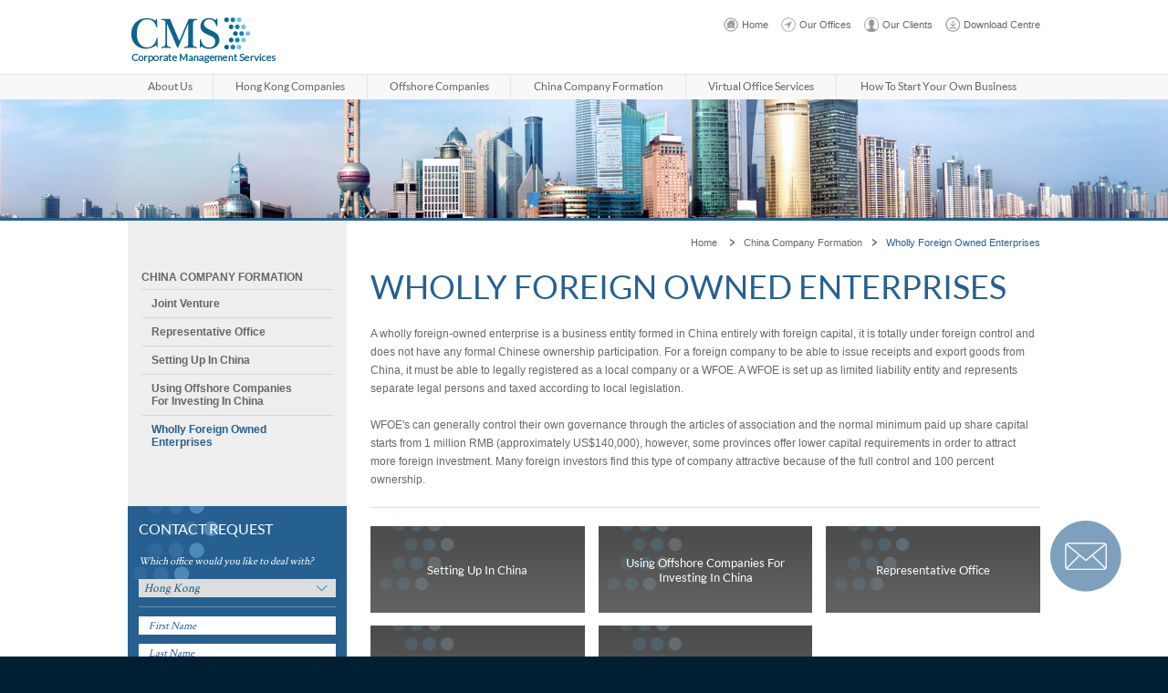

--- FILE ---
content_type: text/html; charset=UTF-8
request_url: http://cmshk.com/china-company-formation/china-wholly-foreign-owned-enterprise
body_size: 19102
content:
<!DOCTYPE html PUBLIC "-//W3C//DTD XHTML 1.1//EN" "http://www.w3.org/TR/xhtml11/DTD/xhtml11.dtd">
<html xmlns="http://www.w3.org/1999/xhtml">
<head>
	<meta http-equiv="Content-Type" content="text/html; charset=utf-8" />
	<meta http-equiv="Content-Type" content="text/html; charset=utf-8" /> 
	<title>China Wholly Foreign Owned Enterprises|Company Formation|Business Registration</title> <!--$subTitle." - ".__(CFG_TITLE,true):((!empty($page['Page']['name']))? $page['Page']['name']." - ".__(CFG_TITLE,true) !-->
        <meta name="description" content="Wholly Foreign Owned Enterprise:compnay setup formation administration,corporate tax planning consultation,HK business enterprise registration advice,virtual office" />
	<meta name="keywords" content="Offshore tax planning,tax free, Belize,Labuan,Mauritius,Seychelles,UK,Bahamas,Panama,Shelf Company registration,Tax Advice" />

	<meta name="viewport" content="width=device-width, initial-scale=1.0, maximum-scale=1.0">

		<link href="/favicon.ico" type="image/x-icon" rel="icon" /><link href="/favicon.ico" type="image/x-icon" rel="shortcut icon" />

	<link rel="stylesheet" type="text/css" href="/css/cake.debug.css" />
	<link rel="stylesheet" type="text/css" href="/css/style.css" />
	<link rel="stylesheet" type="text/css" href="/css/jquery.fancybox-1.3.4.css" />


	<script type="text/javascript" src="/js/jquery-1.8.3.min.js"></script>
	<script type="text/javascript" src="/js/cycle2.js"></script>
	<script type="text/javascript" src="/js/jquery.bpopup.min.js"></script>
	<script type="text/javascript" src="/js/jquery.datavalidation.js"></script>
	<script type="text/javascript" src="/js/jquery.mousewheel-3.0.4.pack.js"></script>
	<script type="text/javascript" src="/js/jquery.fancybox-1.3.4.pack.js"></script>
	<script type="text/javascript" src="/js/jquery.fancybox-1.3.4.js"></script>
	<script type="text/javascript" src="/js/init.js"></script>


	<link rel="stylesheet" type="text/css" href="/css/contact-form.css" />
    <script type="text/javascript">
	 var site_path = "http://cmshk.com";
	</script>
        <style >
.pngfix {behavior: url(/css/iepngfix.htc);}
</style>
 </head>

<body class="en_us">
<div id="wrapper">
	<!--<div id="container" ></div>!-->

    <div id="wrapper-header" class="header" >
    <div class="inner-wrapper clearfix">
		<div class="logo left"><a href="/"><img src="/img/logo.png" class="desktop" alt="" /><img src="/img/logo-mobile.png" class="mobile" alt="" /></a></div>
		<ul class="top-list right">
			<li class="home"><a href="/">Home</a></li>
			<li class="office"><a href="/cms-company-formation/company-office-location">Our Offices</a></li>
			<li class="client"><a href="/client">Our Clients</a></li>
			<li class="download"><a href="/download">Download Centre</a></li>
		</ul>
		<div class="mobile-btn-container right clearfix">
			<div class="mobile-btn right"></div>
		</div>
	</div>
	<div class="full-width-wrapper">
		<div class="inner-wrapper menu">
			<ul class="clearfix top-menu">
				<li><a href="/cms-company-formation">About Us</a><span class="arrow"></span><ul class="submenu"><li><a href="/cms-company-formation/payment-charges" class="hash_links">Accepted Methods of Payment &amp; Charges</a></li><li><a href="/cms-company-formation/csr" class="hash_links">Corporate Social Responsibility</a></li><li><a href="/cms-company-formation/cms-news-event" class="hash_links">News &amp; Events</a></li><li><a href="/cms-company-formation/company-office-location" class="hash_links">Our Offices</a></li><li><a href="/cms-company-formation/join-business-partner" class="hash_links">Work With Us</a></li></ul></li><li><a href="/hk_companies">Hong Kong Companies</a><span class="arrow"></span><ul class="submenu"><li><a href="/hk_companies/aviation-services" class="hash_links">Aviation Services</a></li><li><a href="/hk_companies/hk-company-offshore-income" class="hash_links">Offshore Income</a></li><li><a href="/hk_companies/hk-company-reputation" class="hash_links">Reputation</a></li><li><a href="/hk_companies/hk-company-formation" class="hash_links">Setting up a Hong Kong Company</a></li><li><a href="/hk_companies/hk-tax-policy" class="hash_links">Taxes</a></li><li><a href="/hk_companies/hk-company-future-development" class="hash_links">The Future</a></li></ul></li><li><a href="/offshore">Offshore Companies</a><span class="arrow"></span><ul class="submenu"><li><a href="/offshore/offshore-banking-service" class="hash_links">Offshore Banking</a></li><li><a href="/offshore/offshore-company-location" class="hash_links">The Offshore Map</a></li><li><a href="/offshore/uses_of_offshore" class="hash_links">Uses of Offshore Companies</a></li><li><a href="/offshore/offshore-business" class="hash_links">What is Offshore?</a></li></ul></li><li><a href="/china-company-formation">China Company Formation</a><span class="arrow"></span><ul class="submenu"><li><a href="/china-company-formation/china-joint-venture" class="hash_links">Joint Venture</a></li><li><a href="/china-company-formation/china-representative-office" class="hash_links">Representative Office</a></li><li><a href="/china-company-formation/china-company-set-up" class="hash_links">Setting Up In China</a></li><li><a href="/china-company-formation/china-offshore-company-investment" class="hash_links">Using Offshore Companies For Investing In China</a></li><li><a href="/china-company-formation/china-wholly-foreign-owned-enterprise" class="hash_links">Wholly Foreign Owned Enterprises</a></li></ul></li><li><a href="/virtual-office-service">Virtual Office Services</a><span class="arrow"></span><ul class="submenu"><li><a href="/virtual-office-service/virtual-office-service-global" class="hash_links">Global Package</a></li><li><a href="/virtual-office-service/virtual-office-service-gold" class="hash_links">Gold Package</a></li></ul></li><li class="hide-in-desktop"><a href="/download" class="hash_links">Download Centre</a><span class="arrow"></span><ul class="submenu"><li><a href="/download/company-formation-application" class="hash_links">Application Forms</a></li><li><a href="/en-us/Downloads/index">List of Available Companies</a></li><li><a href="/en-us/Jurisdictions/index">Jurisdictions</a></li></ul></li><li><a href="/hk-start-own-business-company">How to start your own business</a><span class="arrow"></span><ul class="submenu"><li><a href="/hk-start-own-business-company/#choosing_a_company_name" class="hash_links">Choosing a company name</a></li><li><a href="/hk-start-own-business-company/#market_research" class="hash_links">Market research</a></li><li><a href="/hk-start-own-business-company/#the_importance_of_location" class="hash_links">The importance of location</a></li><li><a href="/hk-start-own-business-company/#writing_a_business_plan" class="hash_links">Writing a business plan</a></li></ul></li>				<!-- <li>
					<a href="#">About Us</a>
					<ul class="submenu">
						<li><a href="#">asdf</a></li>
						<li><a href="#">asdf</a></li>
						<li><a href="#">asdf</a></li>
					</ul>
				</li>
				<li><a href="#">Hong Kong Companies</a>
					<ul class="submenu">
						<li><a href="#">asdf</a></li>
						<li><a href="#">asdf</a></li>
						<li><a href="#">asdf</a></li>
					</ul>
				</li>
				<li><a href="#">Offshore Companies</a>
					<ul class="submenu">
						<li><a href="#">asdf</a></li>
						<li><a href="#">asdf</a></li>
						<li><a href="#">asdf</a></li>
					</ul>
				</li>
				<li><a href="#">China Company Formation</a>
					<ul class="submenu">
						<li><a href="#">asdf</a></li>
						<li><a href="#">asdf</a></li>
						<li><a href="#">asdf</a></li>
					</ul>
				</li>
				<li><a href="#">Virtual Office Services</a>
					<ul class="submenu">
						<li><a href="#">asdf</a></li>
						<li><a href="#">asdf</a></li>
						<li><a href="#">asdf</a></li>
					</ul>
				</li>
				<li><a href="#">Download Centre</a>
					<ul class="submenu">
						<li><a href="#">asdf</a></li>
						<li><a href="#">asdf</a></li>
						<li><a href="#">asdf</a></li>
					</ul>
				</li> -->
			</ul>

			<ul class="clearfix mobile-show-addon">
				<li><a href="/cms-company-formation/company-office-location" class="hash_links">Our Offices</a></li><li><a href="/faq" class="hash_links">FAQ</a></li><li><a href="/company-formation-useful-links" class="hash_links">Useful Links</a></li><li><a href="/sitemap" class="hash_links">Sitemap</a></li><li><a href="/client" class="hash_links">Our Clients</a></li>				<!--<li><a href="#">FAQ</a></li>
				<li><a href="#">Useful Links</a></li>
				<li><a href="#">Work with Us</a></li>
				<li><a href="#">CSR</a></li>
				<li><a href="#">Sitemap</a></li>
				<li><a href="#">Privacy Policy</a></li>!-->
			</ul>

		</div>

	</div>
    </div>
	<div id="content" class="">
		<div class="page">

			<!-- page banner !-->
			<div class="full-width-wrapper banner image"><img src="/files/inner-banner-china_0.jpg" class="center-img" alt="" /></div>
			<div class="inner-wrapper clearfix">

									<div class="left left-side-menu">
						<!-- side menu !-->
						<div class="left_menu">

	<a class="title" href="/en-us/china-company-formation">
		China Company Formation	</a>

		<ul> 
		 
		<li class="">
			<a href="/en-us/china-company-formation/china-joint-venture" class="hash_links">Joint Venture</a>		</li>
		 
		<li class="">
			<a href="/en-us/china-company-formation/china-representative-office" class="hash_links">Representative Office</a>		</li>
		 
		<li class="">
			<a href="/en-us/china-company-formation/china-company-set-up" class="hash_links">Setting Up In China</a>		</li>
		 
		<li class="">
			<a href="/en-us/china-company-formation/china-offshore-company-investment" class="hash_links">Using Offshore Companies For Investing In China</a>		</li>
		 
		<li class="active">
			<a href="/en-us/china-company-formation/china-wholly-foreign-owned-enterprise" class="hash_links">Wholly Foreign Owned Enterprises</a>		</li>
			</ul>
	</div><form action="/en-us/contacts/index" id="mini-form" class="mini-form" method="post" accept-charset="utf-8"><div style="display:none;"><input type="hidden" name="_method" value="POST"/></div>	<div class="tran-background">
		<h3 class="white">CONTACT REQUEST</h3>
		<div class="inputs clearfix">
			<div class="contact-form-row clearfix">
				<div class="contact-form-column-left">
                    <p class="italic white">Which office would you like to deal with?</p>
                </div>
                <div class="contact-form-column-right">
					<select name="officeLocation" id="officeLocation" >
					  <option value="Hong Kong">Hong Kong</option>
					  <option value="Australia - West Coast">Australia - West Coast</option>
					  <option value="Australia - East Coast">Australia - East Coast</option>
					  <option value="Belgium">Belgium</option>
					  <option value="China - Beijing">China - Beijing</option>
					  <option value="China - Shanghai">China - Shanghai</option>
					  <option value="Cyprus">Cyprus</option>
					  <option value="Czech Republic">Czech Republic</option>
					  <option value="Dubai">Dubai</option>
					  <option value="India">India</option>
					  <option value="Japan">Japan</option>
					  <option value="Mauritius">Mauritius</option>
					  <option value="Shanghai">Shanghai</option>
					  <option value="Slovenia">Slovenia</option>
					  <option value="Switzerland">Switzerland</option>
					  <option value="United Kingdom">United Kingdom</option>
					  <option value="USA">USA</option>
					</select>
                </div>
            </div>

            <div class="contact-form-row clearfix">
				<div class="contact-form-column-left">
					<input type="text" name="firstname" class="check">
					<span text='First Name'></span>
				</div>
				<div class="contact-form-column-right">
					<input type="text" name="lastname" class="check">
					<span text='Last Name'></span>
				</div>
			</div>

            <div class="contact-form-row groupOneAtLeast clearfix">
				<div class="contact-form-column-left">
					<input type="text" name="telephone" class="number" >
					<span text='Telephone'></span>
				</div>
				<div class="contact-form-column-right">
					<input name="email" type="text" class="email">
					<span text='Email'></span>
				</div>
			</div>
			<div class="left form-message error-msg no-display">Please fill in all fields in correct format</div>
			<input name="from_home" type="hidden" value="1">
			<input type="submit" name="submit" value="Submit" id="submit" class="right">
		</div>
	</div>
</form>						<!-- form !-->
											</div>

					<div class="remain">

						<!-- breadcrumb !-->
						<ul class="breadcrumb">
							<li class="home"><a href="/">Home</a></li>
							<li><a href="/china-company-formation">China Company Formation</a></li><li class="current">Wholly Foreign Owned Enterprises</li>						</ul>


						<!-- page content !-->
						<h1>
Wholly Foreign Owned Enterprises			
</h1>    
<p>A wholly foreign-owned enterprise is a business entity formed in China entirely with foreign capital, it is totally under foreign control and does not have any formal Chinese ownership participation. For a foreign company to be able to issue receipts and export goods from China, it must be able to legally registered as a local company or a WFOE. A WFOE is set up as limited liability entity and represents separate legal persons and taxed according to local legislation.</p>
<p>WFOE's can generally control their own governance through the articles of association and the normal minimum paid up share capital starts from 1 million RMB (approximately US$140,000), however, some provinces offer lower capital requirements in order to attract more foreign investment. Many foreign investors find this type of company attractive because of the full control and 100 percent ownership.</p>
<hr />
<div class="tab-wrapper"><button class="tab-box" onclick="location.href='/china-company-formation/china-company-set-up'">Setting Up In China</button> <button class="tab-box" onclick="location.href='/china-company-formation/china-offshore-company-investment'">Using Offshore Companies For Investing In China</button> <button class="tab-box" onclick="location.href='/china-company-formation/china-representative-office'">Representative Office</button></div>
<div class="tab-wrapper"><button class="tab-box" onclick="location.href='/china-company-formation/china-wholly-foreign-owned-enterprise'">Wholly Foreign Owned Enterprises</button> <button class="tab-box" onclick="location.href='/china-company-formation/china-joint-venture'">Joint Venture</button> <button class="tab-box dummy"></button></div>               


						

					</div>
				
			</div>


			<!--<div class="full-width-wrapper"><img src="img/inner-banner-01.jpg"/></div>
			<div class="inner-wrapper"> asdfsadf </div>!-->
		</div>


    <div id="wrapper-footer" >

	<div class="full-width-wrapper sitemap">
		<div class="inner-wrapper clearfix">
			<img src="/img/services-bg.png" class="footer-background" alt="" />			<div class="title">
				<h3>SERVICES</h3>
				<a class="learn-more" href="/sitemap" >Learn More</a>
			</div>

			<ul>
				<li>Hong Kong Company Incorporation</li>
				<li>Company Secretarial Service</li>
				<li>Offshore Company Formation</li>
				<li>Accounting & Audit Services</li>
				<li>China Market Entry Solutions</li>
				<li>Payroll Administration</li>
				<li>Registration of Trademarks & Patents</li>
				<li>Aviation Services</li>
			</ul>

		</div>
	</div>

	<div class="full-width-wrapper footer">
		<div class="inner-wrapper clearfix">
			<div class="left clearfix">
				<div class="left copyright">&copy; 2003-2026 Corporate Management Services Ltd. All rights reserved.</div>
				<div class="left footer-links clearfix">
					<ul>
						<li><a href="/privacy-policy">Privacy Policy</a></li>
						<li><a href="/faq">FAQ</a></li>
						<li><a href="/company-formation-useful-links">Useful Links</a></li>
						<li><a href="/cms-company-formation/join-business-partner">Work With Us</a></li>
						<li><a href="/cms-company-formation/csr">CSR</a></li>
					</ul>
				</div>
			</div>
			<div class="right"><img src="/img/payment-icon.png" alt="" /></div>
		</div>
		<a href="/contacts" class="float-button">
<!--			<span class="contactus-button"></span>		-->
		</a>
	</div>
</div>

<script>
  (function(i,s,o,g,r,a,m){i['GoogleAnalyticsObject']=r;i[r]=i[r]||function(){
  (i[r].q=i[r].q||[]).push(arguments)},i[r].l=1*new Date();a=s.createElement(o),
  m=s.getElementsByTagName(o)[0];a.async=1;a.src=g;m.parentNode.insertBefore(a,m)
  })(window,document,'script','//www.google-analytics.com/analytics.js','ga');

  ga('create', 'UA-68598116-1', 'auto');
  ga('send', 'pageview');

$(function() {
	// GA Event Tracking
	$( "#Download-Company-Application-Form-btn" ).click(function() {
	    ga("send", "event", "Download", "CMS Company Application Form");
	});
	$( "#Download-Virtual-Office-Application-Form-btn" ).click(function() {
	    ga("send", "event", "Download", "CMS Virtual Office Application Form");
	});
	$( "#Download-Payment-by-Credit-Form-btn" ).click(function() {
	    ga("send", "event", "Download", "Payment by Credit Form");
	});
	$( "#DownloadsDownloadForm" ).submit(function( event ) {
		var gaeventval = $('#DownloadsFiles option:selected').text();
		ga("send", "event", "Download", "View Shelf Companies", gaeventval);
	});
	$( "#JurisdictionsDetailForm" ).submit(function( event ) {
		var gaeventval = $('#JurisdictionsDetail option:selected').text();
	    ga("send", "event", "Download", "View a Jurisdiction", gaeventval);
	});
	$( "#JurisdictionsDetailcompareForm" ).submit(function( event ) {
		var gaeventval = $('#JurisdictionsDetail1 option:selected').text() + '-' + $('#JurisdictionsDetail2 option:selected').text();
	    ga("send", "event", "Download", "Compare Jurisdiction", gaeventval);
	});
});
function gaEventTracking(category,action,label = ''){
	ga("send", "event", category, action, label);		//init.js called
}

</script>
</div>
<!-- Google Code for Remarketing Tag -->
<!--------------------------------------------------
Remarketing tags may not be associated with personally identifiable information or placed on pages related to sensitive categories. See more information and instructions on how to setup the tag on: http://google.com/ads/remarketingsetup
--------------------------------------------------->
<script type="text/javascript">
/* <![CDATA[ */
var google_conversion_id = 1071171557;
var google_custom_params = window.google_tag_params;
var google_remarketing_only = true;
/* ]]> */
</script>
<script type="text/javascript" src="//www.googleadservices.com/pagead/conversion.js">
</script>
<noscript>
<div style="display:inline;">
<img height="1" width="1" style="border-style:none;" alt="" src="//googleads.g.doubleclick.net/pagead/viewthroughconversion/1071171557/?value=0&amp;guid=ON&amp;script=0"/>
</div>
</noscript>

</body>
</html>

--- FILE ---
content_type: text/css
request_url: http://cmshk.com/css/style.css
body_size: 32106
content:
/* CSS Document */
@font-face {
  font-family: 'Lato';
  font-style: normal;
  font-weight: 400;
  src: url("/fonts/Lato-Regular.eot");
  src: url("/fonts/Lato-Regular.eot?#iefix") format("embedded-opentype"), url("/fonts/Lato-Regular.ttf") format("truetype"), url("/fonts/Lato-Regular.svg") format("svg"), url("/fonts/Lato-Regular.woff") format("woff"); }
@font-face {
  font-family: 'Lato';
  font-style: italic;
  font-weight: 400;
  src: url("/fonts/Lato-Italic.eot");
  src: url("/fonts/Lato-Italic.eot?#iefix") format("embedded-opentype"), url("/fonts/Lato-Italic.ttf") format("truetype"), url("/fonts/Lato-Italic.svg") format("svg"), url("/fonts/Lato-Italic.woff") format("woff"); }
@font-face {
  font-family: 'Lato';
  font-style: normal;
  font-weight: 700;
  src: url("/fonts/Lato-Bold.eot");
  src: url("/fonts/Lato-Bold.eot?#iefix") format("embedded-opentype"), url("/fonts/Lato-Bold.ttf") format("truetype"), url("/fonts/Lato-Bold.svg") format("svg"), url("/fonts/Lato-Bold.woff") format("woff"); }
@font-face {
  font-family: 'Lato';
  font-style: italic;
  font-weight: 700;
  src: url("/fonts/Lato-BoldItalic.eot");
  src: url("/fonts/Lato-BoldItalic.eot?#iefix") format("embedded-opentype"), url("/fonts/Lato-BoldItalic.ttf") format("truetype"), url("/fonts/Lato-BoldItalic.svg") format("svg"), url("/fonts/Lato-BoldItalic.woff") format("woff"); }
@font-face {
  font-family: 'Crimson';
  font-style: normal;
  font-weight: 400;
  src: url("/fonts/Crimson-Regular.eot");
  src: url("/fonts/Crimson-Regular.eot?#iefix") format("embedded-opentype"), url("/fonts/Crimson-Regular.ttf") format("truetype"), url("/fonts/Crimson-Regular.svg") format("svg"), url("/fonts/Crimson-Regular.woff") format("woff"); }
html, body {
  margin: 0;
  padding: 0;
  border: 0;
  font-family: Arial, Helvetica, sans-serif;
  vertical-align: baseline;
  font-size: 12px;
  overflow: hidden; }

ol, ul {
  list-style: none;
  margin: 0;
  padding: 0; }

html {
  overflow-y: scroll; }

body {
  color: #666;
  background: #001f33; }
  body#tinymce {
    background: #fff; }

ul.link-list {
  margin-top: 10px; }
ul.link-list-a {
  margin-top: 10px; }
ul.link-list li {
  background: url(../img/bullet-point-hover.png) no-repeat 0 4px transparent;
  list-style-type: none;
  padding-left: 12px;
  margin-top: 4px; }
  ul.link-list li:first-child {
    margin-top: 0; }
ul.link-list-a li {
  margin-top: 4px; }
  ul.link-list-a li:first-child {
    margin-top: 0; }
  ul.link-list-a li a {
    color: #0d78aa;
    background: url(../img/bullet-point.png) no-repeat 0 4px transparent;
    list-style-type: none;
    display: block;
    padding-left: 12px; }
    ul.link-list-a li a:hover {
      color: #999999;
      background: url(../img/bullet-point-hover.png) no-repeat 0 4px transparent; }

table {
  border-collapse: collapse;
  border-spacing: 0; }
  table tr th {
    font-weight: normal;
    padding-bottom: 5px;
    border-bottom: 1px solid #666;
    padding-top: 15px; }
  table tr td {
    padding-top: 5px;
    padding-bottom: 5px; }
    table tr td:first-child {
      padding-right: 20px; }
  table tr:first-child th {
    font-size: 16px;
    font-weight: normal;
    padding-bottom: 5px;
    border-bottom: none; }
  table tr:nth-child(2n) td {
    background: #fbfbfb; }

a {
  margin: 0;
  padding: 0;
  border: 0;
  text-decoration: none;
  color: #666; }
  a:hover {
    color: #266090; }
  a.active {
    color: #266090; }
  a img {
    border: none; }

strong {
  font-weight: bold; }

em {
  font-style: italic; }

p {
  line-height: 170%;
  margin-bottom: 0;
  margin-top: 20px; }

.full-width-wrapper img {
  display: block; }
.full-width-wrapper.image {
  position: relative; }
  .full-width-wrapper.image img {
    border-bottom: 3px solid #255f8f; }

* {
  outline: none; }

.left {
  float: left; }

.right {
  float: right; }

.remain {
  overflow: hidden;
  position: Relative; }

.dummy {
  visibility: hidden; }

.center-img {
  max-width: 100%;
  margin: 0 auto; }

.h-align-center {
  text-align: center; }

.h-align-left {
  text-align: left; }

.h-align-right {
  text-align: right; }

.v-align-middle {
  vertical-align: middle; }

.center {
  position: absolute;
  top: 0;
  height: 100%;
  bottom: 0;
  z-index: 101; }
  .center:before {
    content: " ";
    display: inline-block;
    *zoom: 1;
    *display: inline;
    height: 100%;
    width: 0;
    vertical-align: middle; }

.center::before {
  content: " ";
  display: inline-block;
  *zoom: 1;
  *display: inline;
  height: 100%;
  width: 0;
  vertical-align: middle; }

.center > div {
  display: inline-block;
  vertical-align: middle;
  *zoom: 1;
  *display: inline; }

.clearfix {
  zoom: 1; }
  .clearfix:after {
    content: ".";
    display: block;
    clear: both;
    width: 0;
    height: 0;
    visibility: hidden;
    font-size: 0; }

.no-display {
  display: none; }

h1 {
  font-size: 36px;
  color: #266090;
  font-family: Lato, serif;
  font-weight: 400;
  margin: 0;
  text-transform: uppercase; }

h2 {
  font-size: 34px;
  color: #0e658b;
  font-family: Crimson, serif;
  line-height: 125%;
  font-weight: 400;
  margin: 0; }

h3 {
  font-size: 16px;
  font-family: Lato, serif;
  font-weight: 400;
  margin: 0; }

h4 {
  font-size: 15px;
  color: #074578;
  font-weight: 400;
  margin: 0; }

h5 {
  font-size: 14px;
  color: #666;
  font-weight: 400;
  margin: 0; }

h6 {
  font-size: 12px; }

.italic {
  font-size: 12px;
  font-style: italic; }

hr {
  border: none;
  height: 1px;
  width: 100%;
  background: #dddddd;
  margin: 20px 0; }

.white {
  color: #fff; }

.blue {
  color: #255f8f; }

.btn {
  display: block;
  padding-right: 22px;
  display: inline-block;
  height: 16px;
  line-height: 16px; }

#wrapper {
  position: relative;
  z-index: 1;
  width: 100%;
  background: #fff; }

.inner-wrapper {
  max-width: 1000px;
  margin: 0 auto;
  padding: 0 30px; }
  .inner-wrapper .left {
    margin-right: 26px; }
  .inner-wrapper .remain h1 {
    margin-top: 50px;
    margin-bottom: 15px; }

.page {
  min-height: 623px;
  margin-bottom: 65px;
  background: url(../img/menu-shadow.png) center top repeat-x; }

.absolute-centering {
  position: absolute;
  left: 0;
  right: 0;
  margin: auto;
  max-width: 760px;
  width: 100%; }

.active a {
  color: #266090; }

.home .page {
  margin-bottom: 0;
  position: relative; }

.inner-wrapper img.left {
  margin: 0;
  width: 185px;
  margin-left: 40px; }

.inner-wrapper img.left.about-us-img {
  float: none;
  display: block; }

.inner-wrapper img.left + img {
  margin-top: 10px;
  clear: left; }

.remain p:first-child {
  margin-top: 0; }

sup {
  vertical-align: top;
  font-size: 0.3em;
  position: relative;
  top: -0.2em; }

.full-width-img {
  width: 100%;
  margin-bottom: 10px; }

iframe {
  margin-top: 20px;
  width: 100%; }

.inner-wrapper .remain p a {
  color: #0d78aa; }

.inner-wrapper .remain p a:hover {
  color: #999999; }

.header .logo .mobile {
  display: none; }

select::-ms-expand {
  display: none; }

.top-list {
  margin-top: 18px;
  font-size: 11px; }
  .top-list li {
    float: left;
    margin-left: 13px; }
    .top-list li a {
      height: 18px;
      line-height: 18px;
      padding-left: 21px;
      display: block;
      color: #666; }
      .top-list li a:hover {
        color: #2b7899; }
    .top-list li.home a {
      background: url(/img/home-icon.png) left bottom no-repeat; }
    .top-list li.office a {
      background: url(/img/ouroffice-icon.png) left bottom no-repeat; }
    .top-list li.client a {
      background: url(/img/clients-icon.png) left bottom no-repeat; }
    .top-list li.download a {
      background: url(/img/download-icon.png) left bottom no-repeat; }
    .top-list li:hover a {
      background-position: left top; }

#wrapper-header .full-width-wrapper {
  border-left: none;
  border-right: none;
  background: url(../img/menu-bg.png) 0 0 repeat;
  font-family: Lato, serif;
  text-transform: capitalize; }
#wrapper-header .menu .top-menu {
  display: table;
  width: 100%; }
  #wrapper-header .menu .top-menu .submenu {
    width: 90%;
    min-width: 150px;
    position: absolute;
    top: 28px;
    left: 0;
    background: #266090;
    padding: 14px 10px 14px 28px;
    display: none;
    z-index: 2000; }
    @media (max-width: 1050px) {
      #wrapper-header .menu .top-menu .submenu {
        padding: 14px 10px 14px 22px; } }
    #wrapper-header .menu .top-menu .submenu li a {
      padding-left: 14px;
      display: block;
      color: #fff;
      background: url(/img/submenu-bullet.png) 0 4px no-repeat;
      margin-top: 11px; }
      #wrapper-header .menu .top-menu .submenu li a:hover {
        color: #81bce5;
        background-image: url(/img/submenu-bullet-active.png); }
    #wrapper-header .menu .top-menu .submenu li:first-child a {
      margin-top: 0; }
  #wrapper-header .menu .top-menu li:last-child .submenu {
    right: 0;
    left: auto; }
  #wrapper-header .menu .top-menu > li {
    display: table-cell;
    border-left: 1px solid #e6e6e6;
    position: relative; }
    #wrapper-header .menu .top-menu > li:hover {
      background: #266090; }
    #wrapper-header .menu .top-menu > li:hover > a {
      color: #fff; }
    #wrapper-header .menu .top-menu > li:first-child {
      border-left: none; }
    #wrapper-header .menu .top-menu > li > a {
      padding: 0 20px;
      height: 28px;
      line-height: 28px;
      display: block;
      text-align: center; }
#wrapper-header .mobile-show-addon {
  display: none; }

.mobile-btn-container {
  clear: right;
  margin-top: 6px;
  display: none; }
  .mobile-btn-container .mobile-btn {
    width: 34px;
    height: 30px;
    background: url(../img/menu-mobile-icon.png) 0 0 no-repeat;
    cursor: pointer; }
    .mobile-btn-container .mobile-btn:hover {
      background-position: center bottom; }
    .mobile-btn-container .mobile-btn.active {
      background-position: center bottom; }

.header .logo {
  margin-top: 12px;
  margin-bottom: 4px; }
  .header .logo a {
    display: block; }
  .header .logo img {
    width: auto; }

#wrapper-footer .footer {
  background: #001f33;
  color: #92979b;
  font-size: 11px;
  position: Relative;
  line-height: 47px;
  height: 47px; }
  #wrapper-footer .footer a {
    color: #92979b; }
    #wrapper-footer .footer a:hover {
      color: #fff; }
  #wrapper-footer .footer .footer-links {
    margin-left: 7px; }
    #wrapper-footer .footer .footer-links li {
      float: left;
      padding: 0 7px;
      background: url(../img/footer-sep.png) center left no-repeat; }
  #wrapper-footer .footer .right {
    margin: 10px 0; }
  #wrapper-footer .footer .float-button {
    position: fixed;
    z-index: 100;
    bottom: 70px;
    right: 50px;
    width: 80px;
    height: 80px;
    border-radius: 50%;
    opacity: 0.7;
    text-align: center;
    background: url(/img/contactus-icon.png) center center no-repeat;
    /*
                .contactus-button {
    
                }
    */ }
#wrapper-footer .sitemap {
  background: #174968 url(../img/services-bg2.png) 0 0 repeat-x;
  min-height: 150px;
  font-family: Lato, serif;
  position: relative; }
  #wrapper-footer .sitemap .footer-background {
    position: absolute;
    top: 0;
    left: -45px;
    z-index: -1; }
  #wrapper-footer .sitemap .inner-wrapper {
    position: relative;
    z-index: 2;
    padding-top: 31px;
    padding-bottom: 31px; }
  #wrapper-footer .sitemap li {
    color: #fff; }
  #wrapper-footer .sitemap a {
    color: #fff; }
    #wrapper-footer .sitemap a:hover {
      color: #81bce5; }
  #wrapper-footer .sitemap .title {
    text-align: justify;
    color: #fff; }
    #wrapper-footer .sitemap .title:after {
      content: '';
      display: inline-block;
      width: 100%;
      height: 0;
      font-size: 0;
      line-height: 0; }
    #wrapper-footer .sitemap .title .learn-more {
      vertical-align: bottom;
      font-size: 11px; }
  #wrapper-footer .sitemap .title > * {
    display: inline-block;
    text-align: justify; }
  #wrapper-footer .sitemap ul li {
    float: left;
    width: 23%;
    margin-left: 2.6%;
    padding: 5px 0;
    display: block; }
    #wrapper-footer .sitemap ul li:nth-child(4n+1) {
      margin-left: 0; }
    #wrapper-footer .sitemap ul li:nth-child(n+5) {
      background: url("../img/footer-seperater.png") center top repeat-x;
      margin-top: 4px; }

#wrapper-header .menu .top-menu > li.hide-in-desktop {
  display: none; }

select {
  appearance: none;
  -moz-appearance: none;
  /* Firefox */
  -webkit-appearance: none;
  /* Safari and Chrome */
  height: 20px;
  padding: 0;
  margin: 0;
  border: 0;
  background-image: url(/img/down-arrow01.png);
  background-repeat: no-repeat;
  background-position: right center;
  border: 1px solid #0285bd;
  width: 100%;
  max-width: 226px;
  font-family: Crimson;
  font-style: italic;
  color: #13588a;
  cursor: pointer;
  display: block; }
  select::-ms-expand {
    /* IE 8 */
    -ms-filter: "progid:DXImageTransform.Microsoft.Alpha(Opacity=0)";
    /* IE 5-7 */
    filter: alpha(opacity=0);
    /* Good browsers :) */
    opacity: 0; }

.input.select {
  margin-top: 15px; }

.form-message {
  padding: 3px 10px;
  font-family: Arial, Helvetica, sans-serif;
  font-size: 12px; }
  .form-message.error-msg {
    border: 1px solid red;
    background-color: #fef5f1;
    color: red; }
  .form-message.success-msg {
    border: 1px solid #73A83E;
    background-color: #f8fff0;
    color: #73A83E; }

.tab-wrapper {
  text-align: justify;
  line-height: 0;
  margin-top: 10px; }
  .tab-wrapper:after {
    content: "";
    height: 0px;
    width: 100%;
    display: inline-block;
    padding: 0;
    margin: 0; }
  .tab-wrapper .tab-box {
    position: relative;
    padding: 0 30px;
    vertical-align: top;
    border: 0;
    font-family: Lato;
    margin: 0;
    display: inline-block;
    width: 32%;
    height: 95px;
    background-image: url(../img/tabs-bg.png);
    background-repeat: no-repeat;
    background-position: left top;
    color: #ffffff;
    font-size: 13px;
    cursor: pointer;
    line-height: normal; }
    .tab-wrapper .tab-box:hover {
      background-position: left bottom; }
      .tab-wrapper .tab-box:hover:after {
        font-family: Lato;
        position: absolute;
        font-size: 12px;
        content: "Learn More";
        display: block;
        text-align: center;
        width: 100%;
        padding-top: 5px;
        margin-left: -30px; }

.breadcrumb {
  font-size: 11px;
  position: Absolute;
  top: 18px;
  right: 0;
  text-align: right; }
  .breadcrumb .home {
    padding-left: 0;
    margin-left: 0;
    background: none; }
  .breadcrumb li {
    display: inline-block;
    padding-left: 15px;
    margin-left: 11px;
    background: url(/img/breadcrumb.png) left center no-repeat; }
    .breadcrumb li.current {
      color: #266090; }

.left-side-menu {
  width: 240px;
  /* max-width: 240px; */ }

.left_menu {
  padding: 55px 15px;
  background: #eeeeee; }
  .left_menu .title {
    font-weight: bold;
    padding-bottom: 6px;
    display: block;
    text-transform: uppercase; }
  .left_menu li {
    font-weight: bold;
    padding: 8px 24px 8px 11px;
    border-top: 1px solid #d7d7d7; }

.Homeslideshow {
  width: 100%; }
  .Homeslideshow .cycle-sentinel {
    /*height: 590px;*/ }
  .Homeslideshow img {
    left: 50% !important;
    margin-left: -960px; }

.HomeTextslide {
  text-align: center;
  padding: 0 12px; }
  .HomeTextslide h2 {
    padding-top: 23px;
    text-transform: uppercase; }
  .HomeTextslide .learn-more {
    height: 23px;
    width: 105px;
    text-align: center;
    line-height: 23px;
    border: 1px solid #aaaaaa;
    display: block;
    cursor: pointer;
    margin: 23px auto 13px; }
  .HomeTextslide p {
    font-size: 15px;
    line-height: 140%;
    margin-top: 11px; }
    .HomeTextslide p span {
      font-family: initial;
      display: block; }
  .HomeTextslide .cycle-slide {
    width: 100%; }
  .HomeTextslide .cycle-sentinel {
    transition: height 1s; }

.HomeTextslide .slogan-line {
  background: url(/img/slogan-line.png) 0 0 no-repeat;
  margin: auto;
  width: 140px;
  height: 1px;
  margin-top: 5px; }

.HomeTextslide > span {
  width: 140px;
  height: 1px;
  background: #99bdcf;
  display: inline-block; }

.slide-show-pager {
  text-align: center;
  margin-bottom: 23px; }
  .slide-show-pager span {
    width: 14px;
    height: 14px;
    background: url(/img/banner-pager.png) center bottom no-repeat;
    display: inline-block;
    text-indent: 9999px;
    cursor: pointer;
    margin: 0 1.5px; }
    .slide-show-pager span.cycle-pager-active {
      background-position: center top; }

.news-list img {
  width: 100%;
  padding: 11px 0; }
.news-list p {
  margin-top: 8px;
  line-height: 150%;
  /*min-height: 98px;*/ }
.news-list ul {
  overflow: hidden; }
.news-list > div {
  float: left;
  padding: 0 1%;
  width: 18.3%;
  min-height: 394px; }
  .news-list > div:nth-child(2n) {
    position: relative;
    background: url(/img/home-content-bg.png) right top repeat-y; }
    .news-list > div:nth-child(2n)::before, .news-list > div:nth-child(2n):before {
      content: "";
      position: absolute;
      width: 3px;
      top: 0;
      left: 0;
      bottom: 0;
      background: url(/img/home-content-bg.png) left top repeat-y; }
  .news-list > div:first-child {
    padding-left: 0; }
  .news-list > div:last-child {
    padding-right: 0; }

#mini-form > div {
  max-width: 435px;
  margin: 0 auto; }

.btn.learn-more {
  font-family: Lato;
  color: #666;
  background: url(/img/learn-more-icon-hover.png) center right no-repeat;
  margin: 23px 0 23px 0; }
  .btn.learn-more:hover {
    color: #0d78aa;
    background: url(/img/learn-more-icon.png) center right no-repeat; }

.download-button {
  height: 18px;
  line-height: 18px;
  font-size: 12px;
  padding: 0 0 0 25px;
  margin: 7px 0 0 0;
  display: block;
  border: none;
  cursor: pointer;
  color: #999999;
  background: url(/img/download-icon.png) left bottom no-repeat; }
  .download-button:hover {
    background: url(/img/download-icon.png) left top no-repeat;
    color: #0d78aa; }

.inner-wrapper .remain p a.download-button {
  color: #999999; }
  .inner-wrapper .remain p a.download-button:hover {
    color: #0d78aa; }

.download-button.go-button {
  color: #666; }

.footer-font p {
  font-family: Lato;
  font-size: 12px;
  color: #666666; }
.footer-font ul {
  padding-top: 10px; }
  .footer-font ul li {
    font-family: Lato;
    font-size: 12px;
    color: #666666; }
.footer-font h2 {
  font-family: Lato;
  color: #266090;
  font-size: 15px;
  font-weight: bold;
  height: 38px; }

.aboutus {
  position: relative;
  width: 750px;
  margin: 0 auto;
  display: block; }
  .aboutus .aboutus-row {
    display: table;
    width: 100%;
    height: auto; }
    .aboutus .aboutus-row img {
      padding-top: 10px; }
    .aboutus .aboutus-row .sub-title {
      color: #1e4072;
      font-weight: bold; }
    .aboutus .aboutus-row .aboutus-text-column {
      display: inline-block;
      width: 55%;
      padding: 10px;
      margin: 0; }
      .aboutus .aboutus-row .aboutus-text-column p {
        line-height: 20px;
        font-size: 12px;
        padding: 5px 0; }
        .aboutus .aboutus-row .aboutus-text-column p a {
          text-decoration: none;
          color: #eb8a00;
          font-weight: bold; }
    .aboutus .aboutus-row .aboutus-image-column {
      display: inline-block;
      width: 42%;
      padding-top: 10px; }
      .aboutus .aboutus-row .aboutus-image-column img {
        padding-top: 25px;
        float: right;
        border: 0; }

.sitemap > ul {
  float: left;
  width: 31%;
  margin-bottom: 25px;
  margin-right: 3%; }
  .sitemap > ul:nth-child(3n) {
    margin-right: 0; }
  .sitemap > ul:nth-child(3n+1) {
    clear: left; }
  .sitemap > ul:last-child {
    width: 100%; }
  .sitemap > ul h3 {
    margin-bottom: 15px;
    padding-bottom: 10px;
    border-bottom: 3px solid #e6e6e6; }

.news-event .cycle-slideshow {
  width: 200px;
  height: 150px;
  overflow: hidden; }
  .news-event .cycle-slideshow img {
    height: 100%;
    top: 50% !important;
    left: 50% !important;
    -ms-transform: translate(-50%, -50%);
    /* IE 9 */
    -webkit-transform: translate(-50%, -50%);
    /* Safari */
    transform: translate(-50%, -50%); }

.news-event .news-row {
  padding-top: 10px;
  border-top: 1px solid #dddddd; }
  .news-event .news-row:first-child {
    border: none;
    padding-top: 0; }

.pager {
  text-align: center;
  margin-top: 10px; }
  .pager span {
    cursor: pointer;
    text-indent: -9999px;
    width: 5px;
    height: 5px;
    background: #999999;
    display: inline-block;
    margin-left: 5px; }
    .pager span:first-child {
      margin-left: 0px; }
  .pager .cycle-pager-active {
    background: #0d78aa; }

.contact-form form {
  margin-top: 20px; }
.contact-form .contactus-row {
  width: 100%;
  padding: 5px 0;
  overflow: hidden; }
  .contact-form .contactus-row .contactus-field-name .sub-text {
    font-size: 10px; }
  .contact-form .contactus-row .field-column {
    display: inline-block;
    width: 35%;
    float: left; }
  .contact-form .contactus-row .checkbox-column {
    width: 45%;
    display: inline-block; }
  .contact-form .contactus-row .reset-button {
    margin-right: 10px;
    overflow: hidden;
    height: 23px;
    width: 80px;
    cursor: pointer; }
  .contact-form .contactus-row .submit-button {
    overflow: hidden;
    height: 23px;
    width: 80px;
    cursor: pointer; }
.contact-form .contactus-question {
  font-weight: bold;
  text-align: left;
  margin: 10px 0; }
.contact-form .error {
  color: red;
  display: none; }
.contact-form .remind {
  margin-top: -10px;
  color: red; }

#fancybox-content {
  opacity: 1;
  width: 701px;
  height: 394px;
  position: absolute;
  border: 0px solid #fff;
  margin: auto; }
  #fancybox-content .fancybox-img {
    width: 100%;
    height: 100%;
    padding: 0;
    margin: 0;
    border: none;
    outline: none;
    line-height: 0;
    vertical-align: top; }
  #fancybox-content .fancybox-close {
    display: inline;
    position: absolute;
    top: -15px;
    right: -15px;
    width: 30px;
    height: 30px;
    background: transparent url("/img/learn-more-icon.png") -40px 0px;
    cursor: pointer;
    z-index: 20; }

.clients .logo-area {
  min-height: 100px;
  padding: 10px; }
  .clients .logo-area li {
    width: 230px;
    float: left;
    height: 50px;
    margin-bottom: 30px;
    text-align: center; }
  .clients .logo-area img {
    max-width: 100%;
    max-height: 100%; }

.our-offices h4 {
  margin: 15px 0; }
.our-offices strong {
  display: block;
  margin: 0 0 10px 0; }
.our-offices .address-row .address-detail {
  float: left;
  width: 30%;
  margin-right: 5%;
  margin-bottom: 18px; }
  .our-offices .address-row .address-detail:nth-child(3n) {
    margin-right: 0; }
  .our-offices .address-row .address-detail:nth-child(3n+1) {
    clear: left; }
  .our-offices .address-row .address-detail span {
    line-height: 17px;
    display: block; }
    .our-offices .address-row .address-detail span a {
      color: #0d78aa; }
  .our-offices .address-row .address-detail .sep {
    margin-bottom: 10px; }

@media (min-width: 990px) {
  .slide-text {
    position: absolute;
    width: 100%;
    z-index: 1002;
    top: 70px; }

  .slide-text .HomeTextslide > .cycle-slide {
    padding-top: 50px; }

  .slide-text .HomeTextslide > .cycle-slide.high-po-slogan {
    padding-top: 10px; } }
@media (max-width: 989px) {
  .mobile-btn-container {
    display: block; }

  #wrapper-header .full-width-wrapper {
    position: absolute;
    width: 240px;
    overflow-y: scroll;
    right: -240px;
    top: 0;
    height: 100%;
    background: #444444; }
  #wrapper-header .menu .top-menu {
    display: block; }
    #wrapper-header .menu .top-menu .submenu {
      position: static;
      background: #015480;
      display: none;
      padding: 13px 20px; }
      #wrapper-header .menu .top-menu .submenu li a {
        padding-left: 14px;
        display: block;
        color: #fff; }
    #wrapper-header .menu .top-menu > li {
      display: block;
      border-left: none;
      background-color: #096397; }
      #wrapper-header .menu .top-menu > li .arrow {
        background-image: url(../img/submenu-arraw.png);
        background-position: center right;
        background-repeat: no-repeat;
        display: block;
        width: 50px;
        height: 36px;
        position: absolute;
        top: 0;
        right: 0;
        z-index: 5;
        cursor: pointer; }
        #wrapper-header .menu .top-menu > li .arrow.active {
          background-image: url(../img/submenu-arraw-active.png); }
      #wrapper-header .menu .top-menu > li > a {
        padding: 0 20px;
        color: #fff;
        text-align: left;
        height: 36px;
        line-height: 36px;
        border-bottom: 1px solid #3a82ac; }
  #wrapper-header .mobile-show-addon {
    display: block;
    margin: 10px 0; }
    #wrapper-header .mobile-show-addon a {
      color: #fff;
      height: 36px;
      line-height: 36px;
      padding: 0 20px;
      display: block; }

  .news-list ul {
    display: none; }
  .news-list img {
    padding-top: 0; }
  .news-list p {
    min-height: 72px;
    margin-bottom: 10px; }
  .news-list > div:nth-child(2n) {
    background: none; }
  .news-list .btn.learn-more {
    margin-bottom: 0; }
  .news-list > div {
    width: 50%;
    padding: 0;
    min-height: 300px;
    margin: 23px 0;
    position: relative;
    display: inline-block; }
    .news-list > div:nth-child(2n-1) {
      border-right: 1px solid #dddddd;
      /* width: calc(50% - 1px);
       width: -webkit-calc(50% - 1px);*/
      width: 50%;
      margin-right: -1px; }
    .news-list > div:nth-child(-n+4):after {
      content: "";
      display: block;
      border-bottom: 1px solid #dddddd;
      position: absolute;
      bottom: -23px;
      width: 100%; }
    .news-list > div:last-child {
      /* display: none; */ }
    .news-list > div > div {
      max-width: 80%;
      margin: 0 auto; }

  .header .logo {
    margin-top: 12px;
    margin-bottom: 12px; }

  .full-width-wrapper .menu {
    padding: 0;
    width: 100%; }

  .Homeslideshow {
    position: relative;
    width: 100%; }
    .Homeslideshow .cycle-sentinel {
      min-height: auto;
      min-height: none;
      height: auto; }
    .Homeslideshow img {
      left: 0 !important;
      width: 100%;
      margin-left: 0; }

  #wrapper-header .menu .top-menu > li.hide-in-desktop {
    display: block; } }
@media (max-width: 940px) {
  #wrapper-footer .footer {
    height: auto;
    line-height: inherit;
    line-height: 18px; }
    #wrapper-footer .footer .footer-links {
      margin: 0; }
      #wrapper-footer .footer .footer-links li:first-child {
        padding-left: 0;
        background: transparent; }
    #wrapper-footer .footer .inner-wrapper > .left {
      max-width: 400px;
      margin: 10px; }
  #wrapper-footer .sitemap .footer-background {
    left: 0; }
  #wrapper-footer .sitemap ul li {
    width: 48%;
    margin-left: 4%; }
    #wrapper-footer .sitemap ul li:nth-child(2n+1) {
      margin-left: 0; }
    #wrapper-footer .sitemap ul li:nth-child(n+3) {
      background: url("../img/footer-seperater.png") center top repeat-x;
      margin-top: 4px; }

  #wrapper-footer .footer .float-button {
    width: 40px;
    height: 40px;
    background: url(/img/contactus-icon.png) center center no-repeat;
    background-size: 100% 100%; } }
@media (max-width: 920px) {
  .news-list ul {
    padding: 0 15px; }

  .inner-wrapper .left-side-menu {
    display: none; }

  h1 {
    font-size: 28px; } }
@media (max-width: 640px) {
  .inner-wrapper {
    padding: 0 12px; }
    .inner-wrapper .remain h1 {
      margin-top: 18px; }

  .top-list {
    display: none; }

  .mobile-btn-container {
    margin-top: 16px; }

  #wrapper-footer .footer {
    height: auto;
    line-height: inherit;
    line-height: 18px; }
    #wrapper-footer .footer .left > div {
      padding-top: 10px; }
    #wrapper-footer .footer .footer-links {
      margin: 0; }
      #wrapper-footer .footer .footer-links li:first-child {
        padding-left: 0;
        background: transparent; }
    #wrapper-footer .footer .left {
      float: none; }
    #wrapper-footer .footer .right {
      float: none; }
    #wrapper-footer .footer .inner-wrapper > .left {
      max-width: 100%;
      margin: 0; }
  #wrapper-footer .sitemap ul li {
    width: 100%;
    margin-left: 0; }
    #wrapper-footer .sitemap ul li:nth-child(n+2) {
      background: url("../img/footer-seperater.png") center top repeat-x;
      margin-top: 4px; }

  .banner {
    display: none; }

  .breadcrumb {
    position: static;
    margin-top: 18px; }

  .news-list ul {
    display: none; }
  .news-list p {
    min-height: initial;
    margin-bottom: 15px; }
  .news-list > div:nth-child(2n) {
    background: none; }
  .news-list > div {
    width: 100%;
    padding: 0;
    min-height: initial;
    margin: 0;
    position: relative; }
    .news-list > div:nth-child(2n-1) {
      border-right: none;
      width: 100%; }
    .news-list > div:last-child {
      /* display: none; */ }
    .news-list > div > div {
      max-width: 100%;
      margin: 0 auto 15px; }
      .news-list > div > div > div {
        padding: 0 12px; }

  .home .page .inner-wrapper {
    padding: 0; }

  .tab-wrapper .tab-box {
    margin-top: 20px;
    width: 100%;
    display: block; }
    .tab-wrapper .tab-box.dummy {
      display: none; }

  .inner-wrapper img.left {
    margin: 0 10px;
    float: none;
    display: inline-block; }

  .inner-wrapper img.left + img {
    clear: none; }

  .about-us .remain {
    overflow: auto;
    width: 100%; }

  .about-us .right, .about-us .left {
    float: auto;
    width: 100%;
    margin-bottom: 20px;
    text-align: center; }

  .sitemap > ul {
    float: none;
    width: 100%;
    margin-right: 0; }

  .our-offices .address-row .address-detail {
    float: none;
    width: 100%;
    margin-right: 0;
    margin-bottom: 15px; }

  .header .logo .mobile {
    display: block;
    height: 37px; }

  .header .logo .desktop {
    display: none; } }
@media (max-width: 540px) {
  .news-event .news-row .left {
    float: none;
    margin: 0; }

  .news-event .news-row .remain {
    margin: 10px 0 25px; }

  .news-event .cycle-slideshow {
    width: 100%;
    height: 373px; } }
@media (max-width: 390px) {
  .HomeTextslide p span {
    display: inline; }

  .news-event .cycle-slideshow {
    height: 270px; } }
@media (max-width: 370px) {
  #wrapper-footer .footer .footer-links li:nth-child(4) {
    padding-left: 0;
    background: transparent;
    clear: left; } }

/*# sourceMappingURL=style.css.map */


--- FILE ---
content_type: text/css
request_url: http://cmshk.com/css/contact-form.css
body_size: 2754
content:
.mini-form {
  background: url(/img/inner-contact-request-bg-repeat.png);
  font-family: Crimson; }
  .mini-form .tran-background {
    background: url(/img/inner-contact-request-bg.png) top left no-repeat;
    padding: 0 12px; }
    .mini-form .tran-background h3 {
      padding-top: 15px;
      font-family: 'Lato', serif; }
    .mini-form .tran-background p {
      padding: 0;
      margin-right: 0; }
    .mini-form .tran-background .inputs .contact-form-row:first-child {
      margin-top: -15px;
      margin-right: 0;
      padding-bottom: 10px;
      border-bottom: 1px solid #6890b2; }
    .mini-form .tran-background .inputs .contact-form-row.formFail span,
    .mini-form .tran-background .inputs .contact-form-row .formFail + span {
      color: red; }
    .mini-form .tran-background .inputs select {
      font-family: Crimson;
      font-style: italic;
      color: #13588a;
      text-indent: 6px;
      width: 100%;
      height: 20px;
      padding: 0;
      margin: 0;
      border: 0;
      background-image: url(/img/down-arrow01.png);
      background-repeat: no-repeat;
      background-position: right bottom;
      outline: 0;
      cursor: pointer; }
      .mini-form .tran-background .inputs select option {
        font-family: Crimson;
        font-style: italic;
        color: #13588a; }
    .mini-form .tran-background .inputs span {
      display: block;
      font-style: italic;
      background: #fff;
      padding: 0 5px;
      color: #266090;
      height: 20px;
      line-height: 20px;
      text-indent: 6px; }
    .mini-form .tran-background .inputs #submit {
      font-size: 12px;
      background: transparent;
      color: #fff;
      border: 1px solid #fff;
      margin: 15px 0 18px;
      overflow: hidden;
      height: 23px;
      width: 59px;
      cursor: pointer; }
    .mini-form .tran-background .inputs div {
      position: relative; }
      .mini-form .tran-background .inputs div div {
        padding-top: 10px; }
        .mini-form .tran-background .inputs div div input {
          position: absolute;
          width: 100%;
          top: 5px;
          left: 0;
          border: none;
          background: transparent;
          height: 100%;
          text-indent: 12px;
          line-height: 20px;
          outline: none; }
          .mini-form .tran-background .inputs div div input:invalid, .mini-form .tran-background .inputs div div input:-moz-submit-invalid, .mini-form .tran-background .inputs div div input:-moz-ui-invalid {
            box-shadow: none; }
      .mini-form .tran-background .inputs div.form-message {
        margin: 15px 0 0 0; }

/*# sourceMappingURL=contact-form.css.map */


--- FILE ---
content_type: text/plain
request_url: https://www.google-analytics.com/j/collect?v=1&_v=j102&a=1980666360&t=pageview&_s=1&dl=http%3A%2F%2Fcmshk.com%2Fchina-company-formation%2Fchina-wholly-foreign-owned-enterprise&ul=en-us%40posix&dt=China%20Wholly%20Foreign%20Owned%20Enterprises%7CCompany%20Formation%7CBusiness%20Registration&sr=1280x720&vp=1280x720&_u=IEBAAEABAAAAACAAI~&jid=419345851&gjid=1561952871&cid=831064190.1769196806&tid=UA-68598116-1&_gid=992853299.1769196806&_r=1&_slc=1&z=837837390
body_size: -283
content:
2,cG-DK9Y5S63HK

--- FILE ---
content_type: application/javascript
request_url: http://cmshk.com/js/jquery.datavalidation.js
body_size: 3538
content:
// JavaScript Document
			(function($) {
				$.fn.validation = function(config, callback) {
					var return_result = $();

					if(config){
						for(i in config){
							return_result = $.merge(return_result, _check.call(this, i, config[i], callback));
						}
					}else{
						return_result = $.merge(return_result, _check.call(this, null, null, callback));
					}
					return return_result;

					//this.removeClass('fail');
					function _check(type, option, callback){
						var result = $();
						switch(type){
							case 'email':
								result = $.merge(result, this.filter(function(){return (!/^[A-Z0-9._%+-]+@[A-Z0-9.-]+\.(?:[A-Z]{2}|com|org|net|edu|gov|mil|biz|info|mobi|name|aero|asia|jobs|museum)$/i.test($(this).val()) &&　$(this).val() != '' )}));
								break;
							case 'number':
								result = $.merge(result, this.filter(function(){return (!/(^-?\d\d*\.\d*$)|(^-?\d\d*$)|(^[\+\- \d]*$)|(^-?\.\d\d*$)/.test($(this).val()) &&　$(this).val() != '' ) }));
								break;
							case 'no number':
								result = $.merge(result, this.filter(function(){return (!/^[?\D]+[\D]$/i.test($(this).val()) &&　$(this).val() != '' ) }));
								break;
							case 'value':
							case 'length':
								result = $.merge(result, this.filter(function(){
									var val = (type=='value')?(Boolean($(this).val())?$(this).val():0):$(this).val().length;
									var tempConditions = [];
									for(var i in option.conditions){
										tempConditions[i] = ''+val+' '+option.conditions[i]
									}
									return !eval(tempConditions.join(' && '));
								}));
								break;
							case 'equal':
								result = $.merge(result, this.filter(function(){return !($(this).val() === option.conditions)}));
								break;
							case 'regexp':
								var regExp = new RegExp(option.conditions);
								result = $.merge(result, this.filter(function(){ return !regExp.test($(this).val());}));
								break;
							case 'at least one':
							case 'only one':
								this.not('input, textarea, select').each(function(){
									var tempInput = $(this).find('input, textarea, select');
									var leng = tempInput.validation().length;
									if(tempInput.length - leng == 0 && type=='at least one'){
										result = $.merge(result, $(this));
									}
									if(tempInput.length - leng != 1 && type=='only one'){
										result = $.merge(result, $(this));
									}
								})
								break;
							case 'function':
								this.each(function(){
									if(option.call(this, type, $(this).val())){
										result = $.merge(result, $(this));
									};
								});
								break;
							default:
								result = $.merge(result, this.filter(function(){return $(this).is('[type="text"],[type="password"],[type="file"],textarea,select') && !Boolean($(this).val())}));
								result = $.merge(result, this.filter('[type="checkbox"]').not(':checked'));
								this.filter('[type="radio"]').each(function(){
									if($(this).parents('form').find('[type="radio"][name="'+$(this).attr('name')+'"]:checked').length == 0){
										result = $.merge(result, $(this));
									}
								});
								this.not('input, textarea, select').each(function(){
									if($(this).find('input, textarea, select').validation().length > 0){
										result = $.merge(result, $(this));
									}
								})
						}

						if(callback){
							callback.call(result, type);
						}
						return result;
					}

				};

			})(jQuery);

--- FILE ---
content_type: application/javascript
request_url: http://cmshk.com/js/init.js
body_size: 4759
content:
history.navigationMode = 'compatible';

function reset(){
	if($('.mobile-btn').hasClass('active')){
		$('.mobile-btn').trigger('click');
		if($('.top-menu .active').length){
			$('.top-menu .active').trigger('click');
		}
	}
}

function callBack(){
    $(this).addClass('formFail');
    $(this).siblings('.error').show();
}


$(function(){

	$("a.popup").fancybox({'autoDimensions' : false,'autoScale' : false,'padding': 0,'height':431, 'width':602});
	$("a.popup").trigger('click');

	 $( '.Homeslideshow' ).on( 'cycle-after', function( event, optionHash, outgoingSlideEl, incomingSlideEl, forwardFlag ) {
			$( '.HomeTextslide' ).cycle('goto',$(incomingSlideEl).attr('slide')-1);
		}).cycle();

	 $( '.HomeTextslide' ).on( 'cycle-before', function( event, optionHash, outgoingSlideEl, incomingSlideEl, forwardFlag ) {
			$('.HomeTextslide  .cycle-sentinel').height($(incomingSlideEl).height());
		}).cycle().cycle('pause');

	$('.inputs div>input').focus(function(){
		$(this).parent().find('span').html('');
	});
	$('.inputs div>input').blur(function(){
		if( $(this).val().trim() == '' ){
			$(this).val('');
			$(this).parent().find('span').html($(this).parent().find('span').attr('text'));
		}
	});

	$('.inputs div>input').each(function(){ $(this).trigger('focus').trigger('blur'); })

	$('.mobile-btn').toggle(
		function()
		{
			$('#wrapper').stop().animate({marginLeft: "-240px"}, 500);
			$(this).toggleClass('active');
		},
		function()
		{
			$('#wrapper').stop().animate({marginLeft: "0px"}, 500);
			$(this).toggleClass('active');
			if($('.top-menu .active').length){
				$('.top-menu .active').trigger('click');
			}
		}
	);

	$(document).click(function(event) {
		if(!$(event.target).closest('.full-width-wrapper').length) {
			reset();
		}
	})

	$(window).resize(function(){
		reset();
	})

	$('.top-menu li').hover(
		function(){ if(window.innerWidth>989 && $(this).find('.submenu'))$(this).find('.submenu').stop(false,true).slideDown(300) },
		function(){ if(window.innerWidth>989 && $(this).find('.submenu'))$(this).find('.submenu').stop(false,true).slideUp(300) }
	);


	 $('.top-menu span').click(function(e){
		if(window.innerWidth>989)
			return;

		if(!$(this).hasClass('active') && $(this).find('.submenu') )
			$('.top-menu .active').trigger('click');

		if( $(this).find('.submenu') )
			$(this).toggleClass('active').next('.submenu').stop(false,true).slideToggle(300);

	});

	$('#contactus-form').submit(function(e){

        $('.formFail').removeClass('formFail');
        $('.error').hide();

        $('.check').validation(null, callBack);

        $('.email').validation({
            'email':null
        }, callBack);
        $('.number').validation({
            'number':null
        }, callBack);
        $('.groupOneAtLeast').validation({
          'at least one':null
        }, callBack);

        if($('.formFail').length > 0 ){
         e.preventDefault();
        }else{
        	// gaEventTracking('Contact Request','Contact Us'); //call footer.ctp

        }
	});

	$('#mini-form').submit(function(e){
		
        $('.formFail').removeClass('formFail');
        $('.form-message.error-msg, .error').hide();

        $('.check').validation(null, callBack);

        $('.email').validation({
            'email':null
        }, callBack);
        $('.number').validation({
            'number':null
        }, callBack);
        $('.groupOneAtLeast').validation({
          'at least one':null
        }, callBack);

        if($('.formFail').length > 0 ){
			$('.form-message.error-msg').show();
			e.preventDefault();
        }else{
        	gaEventTracking('Contact Request','Quick Enquiry'); //call footer.ctp

        }
	});
	
	$('.hash_links').click(function(){
		if($('.mobile-btn.active').length)
			$('.mobile-btn.active').trigger('click');
		else
			$(this).parent().addClass('active').siblings('.active').removeClass('active');
	})

	var news_heights = $(".news_title").map(function ()
		{
		    return $(this).height();
		}).get(),	

	    maxNewsHeight = Math.max.apply(null, news_heights);
		
		var content_heights = $(".news_content").map(function ()
		{
		    return $(this).height();
		}).get(),	

	    maxContentHeight = Math.max.apply(null, content_heights);
		
		var list_heights = $(".link-list").map(function ()
		{
		    return $(this).height();
		}).get(),	

	    maxListHeight = Math.max.apply(null, list_heights);

		function set_Height()
	    {
   			$('.news_heights').height(maxNewsHeight);
   			$('.news_content').height(maxContentHeight);
   			$('.link-list').height(maxListHeight);
		}

		set_Height();
});